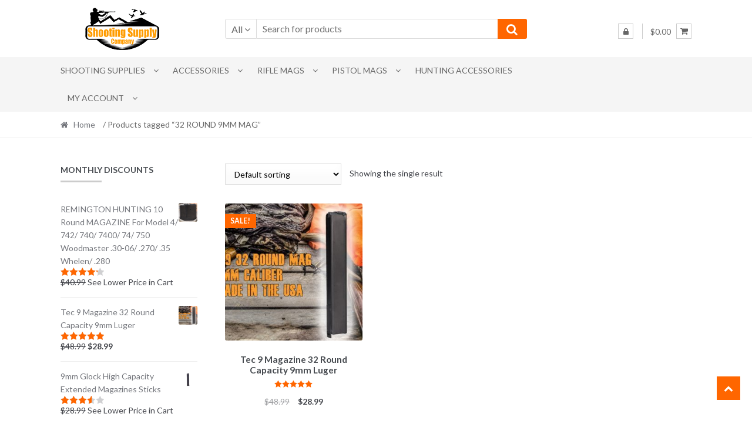

--- FILE ---
content_type: text/html; charset=UTF-8
request_url: https://shootingsupplyco.com/product-tag/32-round-9mm-mag
body_size: 19163
content:
<!DOCTYPE html>
<html lang="en-US">
<head>
<meta charset="UTF-8">
<meta name="viewport" content="width=device-width, initial-scale=1">
<link rel="profile" href="https://gmpg.org/xfn/11">

				<script>document.documentElement.className = document.documentElement.className + ' yes-js js_active js'</script>
			<meta name='robots' content='index, follow, max-image-preview:large, max-snippet:-1, max-video-preview:-1' />
	<style>img:is([sizes="auto" i], [sizes^="auto," i]) { contain-intrinsic-size: 3000px 1500px }</style>
	<!-- Jetpack Site Verification Tags -->
<meta name="google-site-verification" content="ecLhuzEe3tP7gvadp3G-zIWgo1zuJkm0Esf0X2QTf7w" />
<script>window._wca = window._wca || [];</script>

	<!-- This site is optimized with the Yoast SEO plugin v26.3 - https://yoast.com/wordpress/plugins/seo/ -->
	<title>32 ROUND 9MM MAG -</title>
	<link rel="canonical" href="https://shootingsupplyco.com/product-tag/32-round-9mm-mag" />
	<script type="application/ld+json" class="yoast-schema-graph">{"@context":"https://schema.org","@graph":[{"@type":"CollectionPage","@id":"https://shootingsupplyco.com/product-tag/32-round-9mm-mag","url":"https://shootingsupplyco.com/product-tag/32-round-9mm-mag","name":"32 ROUND 9MM MAG -","isPartOf":{"@id":"https://shootingsupplyco.com/#website"},"primaryImageOfPage":{"@id":"https://shootingsupplyco.com/product-tag/32-round-9mm-mag#primaryimage"},"image":{"@id":"https://shootingsupplyco.com/product-tag/32-round-9mm-mag#primaryimage"},"thumbnailUrl":"https://shootingsupplyco.com/wp-content/uploads/2018/06/TEC-9-MAGAZINE-32ROUNDS.jpg","breadcrumb":{"@id":"https://shootingsupplyco.com/product-tag/32-round-9mm-mag#breadcrumb"},"inLanguage":"en-US"},{"@type":"ImageObject","inLanguage":"en-US","@id":"https://shootingsupplyco.com/product-tag/32-round-9mm-mag#primaryimage","url":"https://shootingsupplyco.com/wp-content/uploads/2018/06/TEC-9-MAGAZINE-32ROUNDS.jpg","contentUrl":"https://shootingsupplyco.com/wp-content/uploads/2018/06/TEC-9-MAGAZINE-32ROUNDS.jpg","width":1300,"height":894,"caption":"Tec 9 32 round magazine"},{"@type":"BreadcrumbList","@id":"https://shootingsupplyco.com/product-tag/32-round-9mm-mag#breadcrumb","itemListElement":[{"@type":"ListItem","position":1,"name":"Home","item":"https://shootingsupplyco.com/"},{"@type":"ListItem","position":2,"name":"32 ROUND 9MM MAG"}]},{"@type":"WebSite","@id":"https://shootingsupplyco.com/#website","url":"https://shootingsupplyco.com/","name":"","description":"For Outdoorsmen, By Outdoorsmen!","publisher":{"@id":"https://shootingsupplyco.com/#organization"},"potentialAction":[{"@type":"SearchAction","target":{"@type":"EntryPoint","urlTemplate":"https://shootingsupplyco.com/?s={search_term_string}"},"query-input":{"@type":"PropertyValueSpecification","valueRequired":true,"valueName":"search_term_string"}}],"inLanguage":"en-US"},{"@type":"Organization","@id":"https://shootingsupplyco.com/#organization","name":"Shooting Supply Company","url":"https://shootingsupplyco.com/","logo":{"@type":"ImageObject","inLanguage":"en-US","@id":"https://shootingsupplyco.com/#/schema/logo/image/","url":"https://shootingsupplyco.com/wp-content/uploads/2020/07/favicon.png","contentUrl":"https://shootingsupplyco.com/wp-content/uploads/2020/07/favicon.png","width":512,"height":512,"caption":"Shooting Supply Company"},"image":{"@id":"https://shootingsupplyco.com/#/schema/logo/image/"}}]}</script>
	<!-- / Yoast SEO plugin. -->


<link rel='dns-prefetch' href='//www.googletagmanager.com' />
<link rel='dns-prefetch' href='//stats.wp.com' />
<link rel='dns-prefetch' href='//fonts.googleapis.com' />
<link rel='dns-prefetch' href='//v0.wordpress.com' />
<link rel="alternate" type="application/rss+xml" title=" &raquo; Feed" href="https://shootingsupplyco.com/feed" />
<link rel="alternate" type="application/rss+xml" title=" &raquo; Comments Feed" href="https://shootingsupplyco.com/comments/feed" />
<link rel="alternate" type="application/rss+xml" title=" &raquo; 32 ROUND 9MM MAG Tag Feed" href="https://shootingsupplyco.com/product-tag/32-round-9mm-mag/feed" />
<script type="text/javascript">
/* <![CDATA[ */
window._wpemojiSettings = {"baseUrl":"https:\/\/s.w.org\/images\/core\/emoji\/15.0.3\/72x72\/","ext":".png","svgUrl":"https:\/\/s.w.org\/images\/core\/emoji\/15.0.3\/svg\/","svgExt":".svg","source":{"concatemoji":"https:\/\/shootingsupplyco.com\/wp-includes\/js\/wp-emoji-release.min.js?ver=6.7.4"}};
/*! This file is auto-generated */
!function(i,n){var o,s,e;function c(e){try{var t={supportTests:e,timestamp:(new Date).valueOf()};sessionStorage.setItem(o,JSON.stringify(t))}catch(e){}}function p(e,t,n){e.clearRect(0,0,e.canvas.width,e.canvas.height),e.fillText(t,0,0);var t=new Uint32Array(e.getImageData(0,0,e.canvas.width,e.canvas.height).data),r=(e.clearRect(0,0,e.canvas.width,e.canvas.height),e.fillText(n,0,0),new Uint32Array(e.getImageData(0,0,e.canvas.width,e.canvas.height).data));return t.every(function(e,t){return e===r[t]})}function u(e,t,n){switch(t){case"flag":return n(e,"\ud83c\udff3\ufe0f\u200d\u26a7\ufe0f","\ud83c\udff3\ufe0f\u200b\u26a7\ufe0f")?!1:!n(e,"\ud83c\uddfa\ud83c\uddf3","\ud83c\uddfa\u200b\ud83c\uddf3")&&!n(e,"\ud83c\udff4\udb40\udc67\udb40\udc62\udb40\udc65\udb40\udc6e\udb40\udc67\udb40\udc7f","\ud83c\udff4\u200b\udb40\udc67\u200b\udb40\udc62\u200b\udb40\udc65\u200b\udb40\udc6e\u200b\udb40\udc67\u200b\udb40\udc7f");case"emoji":return!n(e,"\ud83d\udc26\u200d\u2b1b","\ud83d\udc26\u200b\u2b1b")}return!1}function f(e,t,n){var r="undefined"!=typeof WorkerGlobalScope&&self instanceof WorkerGlobalScope?new OffscreenCanvas(300,150):i.createElement("canvas"),a=r.getContext("2d",{willReadFrequently:!0}),o=(a.textBaseline="top",a.font="600 32px Arial",{});return e.forEach(function(e){o[e]=t(a,e,n)}),o}function t(e){var t=i.createElement("script");t.src=e,t.defer=!0,i.head.appendChild(t)}"undefined"!=typeof Promise&&(o="wpEmojiSettingsSupports",s=["flag","emoji"],n.supports={everything:!0,everythingExceptFlag:!0},e=new Promise(function(e){i.addEventListener("DOMContentLoaded",e,{once:!0})}),new Promise(function(t){var n=function(){try{var e=JSON.parse(sessionStorage.getItem(o));if("object"==typeof e&&"number"==typeof e.timestamp&&(new Date).valueOf()<e.timestamp+604800&&"object"==typeof e.supportTests)return e.supportTests}catch(e){}return null}();if(!n){if("undefined"!=typeof Worker&&"undefined"!=typeof OffscreenCanvas&&"undefined"!=typeof URL&&URL.createObjectURL&&"undefined"!=typeof Blob)try{var e="postMessage("+f.toString()+"("+[JSON.stringify(s),u.toString(),p.toString()].join(",")+"));",r=new Blob([e],{type:"text/javascript"}),a=new Worker(URL.createObjectURL(r),{name:"wpTestEmojiSupports"});return void(a.onmessage=function(e){c(n=e.data),a.terminate(),t(n)})}catch(e){}c(n=f(s,u,p))}t(n)}).then(function(e){for(var t in e)n.supports[t]=e[t],n.supports.everything=n.supports.everything&&n.supports[t],"flag"!==t&&(n.supports.everythingExceptFlag=n.supports.everythingExceptFlag&&n.supports[t]);n.supports.everythingExceptFlag=n.supports.everythingExceptFlag&&!n.supports.flag,n.DOMReady=!1,n.readyCallback=function(){n.DOMReady=!0}}).then(function(){return e}).then(function(){var e;n.supports.everything||(n.readyCallback(),(e=n.source||{}).concatemoji?t(e.concatemoji):e.wpemoji&&e.twemoji&&(t(e.twemoji),t(e.wpemoji)))}))}((window,document),window._wpemojiSettings);
/* ]]> */
</script>
<style id='wp-emoji-styles-inline-css' type='text/css'>

	img.wp-smiley, img.emoji {
		display: inline !important;
		border: none !important;
		box-shadow: none !important;
		height: 1em !important;
		width: 1em !important;
		margin: 0 0.07em !important;
		vertical-align: -0.1em !important;
		background: none !important;
		padding: 0 !important;
	}
</style>
<link rel='stylesheet' id='wp-block-library-css' href='https://shootingsupplyco.com/wp-includes/css/dist/block-library/style.min.css?ver=6.7.4' type='text/css' media='all' />
<link rel='stylesheet' id='mediaelement-css' href='https://shootingsupplyco.com/wp-includes/js/mediaelement/mediaelementplayer-legacy.min.css?ver=4.2.17' type='text/css' media='all' />
<link rel='stylesheet' id='wp-mediaelement-css' href='https://shootingsupplyco.com/wp-includes/js/mediaelement/wp-mediaelement.min.css?ver=6.7.4' type='text/css' media='all' />
<style id='jetpack-sharing-buttons-style-inline-css' type='text/css'>
.jetpack-sharing-buttons__services-list{display:flex;flex-direction:row;flex-wrap:wrap;gap:0;list-style-type:none;margin:5px;padding:0}.jetpack-sharing-buttons__services-list.has-small-icon-size{font-size:12px}.jetpack-sharing-buttons__services-list.has-normal-icon-size{font-size:16px}.jetpack-sharing-buttons__services-list.has-large-icon-size{font-size:24px}.jetpack-sharing-buttons__services-list.has-huge-icon-size{font-size:36px}@media print{.jetpack-sharing-buttons__services-list{display:none!important}}.editor-styles-wrapper .wp-block-jetpack-sharing-buttons{gap:0;padding-inline-start:0}ul.jetpack-sharing-buttons__services-list.has-background{padding:1.25em 2.375em}
</style>
<link rel='stylesheet' id='jquery-selectBox-css' href='https://shootingsupplyco.com/wp-content/plugins/yith-woocommerce-wishlist/assets/css/jquery.selectBox.css?ver=1.2.0' type='text/css' media='all' />
<link rel='stylesheet' id='woocommerce_prettyPhoto_css-css' href='//shootingsupplyco.com/wp-content/plugins/woocommerce/assets/css/prettyPhoto.css?ver=3.1.6' type='text/css' media='all' />
<link rel='stylesheet' id='yith-wcwl-main-css' href='https://shootingsupplyco.com/wp-content/plugins/yith-woocommerce-wishlist/assets/css/style.css?ver=4.10.1' type='text/css' media='all' />
<style id='yith-wcwl-main-inline-css' type='text/css'>
 :root { --rounded-corners-radius: 16px; --add-to-cart-rounded-corners-radius: 16px; --color-headers-background: #F4F4F4; --feedback-duration: 3s } 
 :root { --rounded-corners-radius: 16px; --add-to-cart-rounded-corners-radius: 16px; --color-headers-background: #F4F4F4; --feedback-duration: 3s } 
</style>
<style id='classic-theme-styles-inline-css' type='text/css'>
/*! This file is auto-generated */
.wp-block-button__link{color:#fff;background-color:#32373c;border-radius:9999px;box-shadow:none;text-decoration:none;padding:calc(.667em + 2px) calc(1.333em + 2px);font-size:1.125em}.wp-block-file__button{background:#32373c;color:#fff;text-decoration:none}
</style>
<style id='global-styles-inline-css' type='text/css'>
:root{--wp--preset--aspect-ratio--square: 1;--wp--preset--aspect-ratio--4-3: 4/3;--wp--preset--aspect-ratio--3-4: 3/4;--wp--preset--aspect-ratio--3-2: 3/2;--wp--preset--aspect-ratio--2-3: 2/3;--wp--preset--aspect-ratio--16-9: 16/9;--wp--preset--aspect-ratio--9-16: 9/16;--wp--preset--color--black: #000000;--wp--preset--color--cyan-bluish-gray: #abb8c3;--wp--preset--color--white: #ffffff;--wp--preset--color--pale-pink: #f78da7;--wp--preset--color--vivid-red: #cf2e2e;--wp--preset--color--luminous-vivid-orange: #ff6900;--wp--preset--color--luminous-vivid-amber: #fcb900;--wp--preset--color--light-green-cyan: #7bdcb5;--wp--preset--color--vivid-green-cyan: #00d084;--wp--preset--color--pale-cyan-blue: #8ed1fc;--wp--preset--color--vivid-cyan-blue: #0693e3;--wp--preset--color--vivid-purple: #9b51e0;--wp--preset--gradient--vivid-cyan-blue-to-vivid-purple: linear-gradient(135deg,rgba(6,147,227,1) 0%,rgb(155,81,224) 100%);--wp--preset--gradient--light-green-cyan-to-vivid-green-cyan: linear-gradient(135deg,rgb(122,220,180) 0%,rgb(0,208,130) 100%);--wp--preset--gradient--luminous-vivid-amber-to-luminous-vivid-orange: linear-gradient(135deg,rgba(252,185,0,1) 0%,rgba(255,105,0,1) 100%);--wp--preset--gradient--luminous-vivid-orange-to-vivid-red: linear-gradient(135deg,rgba(255,105,0,1) 0%,rgb(207,46,46) 100%);--wp--preset--gradient--very-light-gray-to-cyan-bluish-gray: linear-gradient(135deg,rgb(238,238,238) 0%,rgb(169,184,195) 100%);--wp--preset--gradient--cool-to-warm-spectrum: linear-gradient(135deg,rgb(74,234,220) 0%,rgb(151,120,209) 20%,rgb(207,42,186) 40%,rgb(238,44,130) 60%,rgb(251,105,98) 80%,rgb(254,248,76) 100%);--wp--preset--gradient--blush-light-purple: linear-gradient(135deg,rgb(255,206,236) 0%,rgb(152,150,240) 100%);--wp--preset--gradient--blush-bordeaux: linear-gradient(135deg,rgb(254,205,165) 0%,rgb(254,45,45) 50%,rgb(107,0,62) 100%);--wp--preset--gradient--luminous-dusk: linear-gradient(135deg,rgb(255,203,112) 0%,rgb(199,81,192) 50%,rgb(65,88,208) 100%);--wp--preset--gradient--pale-ocean: linear-gradient(135deg,rgb(255,245,203) 0%,rgb(182,227,212) 50%,rgb(51,167,181) 100%);--wp--preset--gradient--electric-grass: linear-gradient(135deg,rgb(202,248,128) 0%,rgb(113,206,126) 100%);--wp--preset--gradient--midnight: linear-gradient(135deg,rgb(2,3,129) 0%,rgb(40,116,252) 100%);--wp--preset--font-size--small: 13px;--wp--preset--font-size--medium: 20px;--wp--preset--font-size--large: 36px;--wp--preset--font-size--x-large: 42px;--wp--preset--spacing--20: 0.44rem;--wp--preset--spacing--30: 0.67rem;--wp--preset--spacing--40: 1rem;--wp--preset--spacing--50: 1.5rem;--wp--preset--spacing--60: 2.25rem;--wp--preset--spacing--70: 3.38rem;--wp--preset--spacing--80: 5.06rem;--wp--preset--shadow--natural: 6px 6px 9px rgba(0, 0, 0, 0.2);--wp--preset--shadow--deep: 12px 12px 50px rgba(0, 0, 0, 0.4);--wp--preset--shadow--sharp: 6px 6px 0px rgba(0, 0, 0, 0.2);--wp--preset--shadow--outlined: 6px 6px 0px -3px rgba(255, 255, 255, 1), 6px 6px rgba(0, 0, 0, 1);--wp--preset--shadow--crisp: 6px 6px 0px rgba(0, 0, 0, 1);}:where(.is-layout-flex){gap: 0.5em;}:where(.is-layout-grid){gap: 0.5em;}body .is-layout-flex{display: flex;}.is-layout-flex{flex-wrap: wrap;align-items: center;}.is-layout-flex > :is(*, div){margin: 0;}body .is-layout-grid{display: grid;}.is-layout-grid > :is(*, div){margin: 0;}:where(.wp-block-columns.is-layout-flex){gap: 2em;}:where(.wp-block-columns.is-layout-grid){gap: 2em;}:where(.wp-block-post-template.is-layout-flex){gap: 1.25em;}:where(.wp-block-post-template.is-layout-grid){gap: 1.25em;}.has-black-color{color: var(--wp--preset--color--black) !important;}.has-cyan-bluish-gray-color{color: var(--wp--preset--color--cyan-bluish-gray) !important;}.has-white-color{color: var(--wp--preset--color--white) !important;}.has-pale-pink-color{color: var(--wp--preset--color--pale-pink) !important;}.has-vivid-red-color{color: var(--wp--preset--color--vivid-red) !important;}.has-luminous-vivid-orange-color{color: var(--wp--preset--color--luminous-vivid-orange) !important;}.has-luminous-vivid-amber-color{color: var(--wp--preset--color--luminous-vivid-amber) !important;}.has-light-green-cyan-color{color: var(--wp--preset--color--light-green-cyan) !important;}.has-vivid-green-cyan-color{color: var(--wp--preset--color--vivid-green-cyan) !important;}.has-pale-cyan-blue-color{color: var(--wp--preset--color--pale-cyan-blue) !important;}.has-vivid-cyan-blue-color{color: var(--wp--preset--color--vivid-cyan-blue) !important;}.has-vivid-purple-color{color: var(--wp--preset--color--vivid-purple) !important;}.has-black-background-color{background-color: var(--wp--preset--color--black) !important;}.has-cyan-bluish-gray-background-color{background-color: var(--wp--preset--color--cyan-bluish-gray) !important;}.has-white-background-color{background-color: var(--wp--preset--color--white) !important;}.has-pale-pink-background-color{background-color: var(--wp--preset--color--pale-pink) !important;}.has-vivid-red-background-color{background-color: var(--wp--preset--color--vivid-red) !important;}.has-luminous-vivid-orange-background-color{background-color: var(--wp--preset--color--luminous-vivid-orange) !important;}.has-luminous-vivid-amber-background-color{background-color: var(--wp--preset--color--luminous-vivid-amber) !important;}.has-light-green-cyan-background-color{background-color: var(--wp--preset--color--light-green-cyan) !important;}.has-vivid-green-cyan-background-color{background-color: var(--wp--preset--color--vivid-green-cyan) !important;}.has-pale-cyan-blue-background-color{background-color: var(--wp--preset--color--pale-cyan-blue) !important;}.has-vivid-cyan-blue-background-color{background-color: var(--wp--preset--color--vivid-cyan-blue) !important;}.has-vivid-purple-background-color{background-color: var(--wp--preset--color--vivid-purple) !important;}.has-black-border-color{border-color: var(--wp--preset--color--black) !important;}.has-cyan-bluish-gray-border-color{border-color: var(--wp--preset--color--cyan-bluish-gray) !important;}.has-white-border-color{border-color: var(--wp--preset--color--white) !important;}.has-pale-pink-border-color{border-color: var(--wp--preset--color--pale-pink) !important;}.has-vivid-red-border-color{border-color: var(--wp--preset--color--vivid-red) !important;}.has-luminous-vivid-orange-border-color{border-color: var(--wp--preset--color--luminous-vivid-orange) !important;}.has-luminous-vivid-amber-border-color{border-color: var(--wp--preset--color--luminous-vivid-amber) !important;}.has-light-green-cyan-border-color{border-color: var(--wp--preset--color--light-green-cyan) !important;}.has-vivid-green-cyan-border-color{border-color: var(--wp--preset--color--vivid-green-cyan) !important;}.has-pale-cyan-blue-border-color{border-color: var(--wp--preset--color--pale-cyan-blue) !important;}.has-vivid-cyan-blue-border-color{border-color: var(--wp--preset--color--vivid-cyan-blue) !important;}.has-vivid-purple-border-color{border-color: var(--wp--preset--color--vivid-purple) !important;}.has-vivid-cyan-blue-to-vivid-purple-gradient-background{background: var(--wp--preset--gradient--vivid-cyan-blue-to-vivid-purple) !important;}.has-light-green-cyan-to-vivid-green-cyan-gradient-background{background: var(--wp--preset--gradient--light-green-cyan-to-vivid-green-cyan) !important;}.has-luminous-vivid-amber-to-luminous-vivid-orange-gradient-background{background: var(--wp--preset--gradient--luminous-vivid-amber-to-luminous-vivid-orange) !important;}.has-luminous-vivid-orange-to-vivid-red-gradient-background{background: var(--wp--preset--gradient--luminous-vivid-orange-to-vivid-red) !important;}.has-very-light-gray-to-cyan-bluish-gray-gradient-background{background: var(--wp--preset--gradient--very-light-gray-to-cyan-bluish-gray) !important;}.has-cool-to-warm-spectrum-gradient-background{background: var(--wp--preset--gradient--cool-to-warm-spectrum) !important;}.has-blush-light-purple-gradient-background{background: var(--wp--preset--gradient--blush-light-purple) !important;}.has-blush-bordeaux-gradient-background{background: var(--wp--preset--gradient--blush-bordeaux) !important;}.has-luminous-dusk-gradient-background{background: var(--wp--preset--gradient--luminous-dusk) !important;}.has-pale-ocean-gradient-background{background: var(--wp--preset--gradient--pale-ocean) !important;}.has-electric-grass-gradient-background{background: var(--wp--preset--gradient--electric-grass) !important;}.has-midnight-gradient-background{background: var(--wp--preset--gradient--midnight) !important;}.has-small-font-size{font-size: var(--wp--preset--font-size--small) !important;}.has-medium-font-size{font-size: var(--wp--preset--font-size--medium) !important;}.has-large-font-size{font-size: var(--wp--preset--font-size--large) !important;}.has-x-large-font-size{font-size: var(--wp--preset--font-size--x-large) !important;}
:where(.wp-block-post-template.is-layout-flex){gap: 1.25em;}:where(.wp-block-post-template.is-layout-grid){gap: 1.25em;}
:where(.wp-block-columns.is-layout-flex){gap: 2em;}:where(.wp-block-columns.is-layout-grid){gap: 2em;}
:root :where(.wp-block-pullquote){font-size: 1.5em;line-height: 1.6;}
</style>
<style id='woocommerce-inline-inline-css' type='text/css'>
.woocommerce form .form-row .required { visibility: visible; }
</style>
<link rel='stylesheet' id='metorik-css-css' href='https://shootingsupplyco.com/wp-content/plugins/metorik-helper/assets/css/metorik.css?ver=2.0.10' type='text/css' media='all' />
<link rel='stylesheet' id='brands-styles-css' href='https://shootingsupplyco.com/wp-content/plugins/woocommerce/assets/css/brands.css?ver=10.3.5' type='text/css' media='all' />
<link rel='stylesheet' id='wc-avatax-frontend-css' href='https://shootingsupplyco.com/wp-content/plugins/woocommerce-avatax/assets/css/frontend/wc-avatax-frontend.min.css?ver=2.7.1' type='text/css' media='all' />
<link rel='stylesheet' id='shopper-style-css' href='https://shootingsupplyco.com/wp-content/themes/shopper/style.css?ver=1.3.8' type='text/css' media='all' />
<style id='shopper-style-inline-css' type='text/css'>

			.main-navigation ul li a,
			.site-title a,
			.site-branding h1 a,
			.site-footer .shopper-handheld-footer-bar a:not(.button) {
				color: #666666;
			}

			.main-navigation ul li a:hover,
			.main-navigation ul li:hover > a,
			.site-title a:hover,
			a.cart-contents:hover,
			.header-myacc-link a:hover,
			.site-header-cart .widget_shopping_cart a:hover,
			.site-header-cart:hover > li > a,
			.site-header ul.menu li.current-menu-item > a,
			.site-header ul.menu li.current-menu-parent > a {
				color: #ff6600;
			}

			table th {
				background-color: #f8f8f8;
			}

			table tbody td {
				background-color: #fdfdfd;
			}

			table tbody tr:nth-child(2n) td {
				background-color: #fbfbfb;
			}

			.site-header,
			.main-navigation ul.menu > li.menu-item-has-children:after,
			.shopper-handheld-footer-bar,
			.shopper-handheld-footer-bar ul li > a,
			.shopper-handheld-footer-bar ul li.search .site-search {
				background-color: #ffffff;
			}

			p.site-description,
			.site-header,
			.shopper-handheld-footer-bar {
				color: #9aa0a7;
			}

			.shopper-handheld-footer-bar ul li.cart .count {
				background-color: #666666;
			}

			.shopper-handheld-footer-bar ul li.cart .count {
				color: #ffffff;
			}

			.shopper-handheld-footer-bar ul li.cart .count {
				border-color: #ffffff;
			}

			h1, h2, h3, h4, h5, h6 {
				color: #484c51;
			}
			.widget .widget-title, .widget .widgettitle, .shopper-latest-from-blog .recent-post-title, .entry-title a {
				color: #484c51;
			}

			.widget h1 {
				border-bottom-color: #484c51;
			}

			body,
			.page-numbers li .page-numbers:not(.current),
			.page-numbers li .page-numbers:not(.current) {
				color: #43454b;
			}

			.widget-area .widget a,
			.hentry .entry-header .posted-on a,
			.hentry .entry-header .byline a {
				color: #75777d;
			}
			.site-main nav.navigation .nav-previous a, .widget_nav_menu ul.menu li.current-menu-item > a, .widget ul li.current-cat-ancestor > a, .widget_nav_menu ul.menu li.current-menu-ancestor > a, .site-main nav.navigation .nav-next a, .widget ul li.current-cat > a, .widget ul li.current-cat-parent > a, a  {
				color: #ff6600;
			}
			button, input[type="button"], input[type="reset"], input[type="submit"], .button, .widget a.button, .site-header-cart .widget_shopping_cart a.button, .back-to-top, .page-numbers li .page-numbers:hover,
				.shopper-hero-box .hero-box-wrap.owl-carousel .owl-controls .owl-next,
				.shopper-hero-box .hero-box-wrap.owl-carousel .owl-controls .owl-prev
			 {
				background-color: #ff6600;
				border-color: #ff6600;
				color: #ffffff;
			}



			.button.alt:hover, button.alt:hover, widget a.button.checkout:hover, button:hover, input[type="button"]:hover, input[type="reset"]:hover, input[type="submit"]:hover, .button:hover, .widget a.button:hover, .site-header-cart .widget_shopping_cart a.button:hover, .back-to-top:hover, input[type="submit"]:disabled:hover {
				background-color: #e64d00;
				border-color: #e64d00;
				color: #ffffff;
			}

			button.alt, input[type="button"].alt, input[type="reset"].alt, input[type="submit"].alt, .button.alt, .added_to_cart.alt, .widget-area .widget a.button.alt, .added_to_cart, .pagination .page-numbers li .page-numbers.current, .woocommerce-pagination .page-numbers li .page-numbers.current, .widget a.button.checkout {
				background-color: #ff6600;
				border-color: #ff6600;
				color: #ffffff;
			}

			 input[type="button"].alt:hover, input[type="reset"].alt:hover, input[type="submit"].alt:hover,  .added_to_cart.alt:hover, .widget-area .widget a.button.alt:hover {
				background-color: #13141a;
				border-color: #13141a;
				color: #ffffff;
			}

			.site-footer {
				background-color: #333333;
				color: #cccccc;
			}

			.footer-widgets {
				background-color: #666666;
			}

			.footer-widgets .widget-title {
				color: #ffffff;
			}

			.site-footer h1, .site-footer h2, .site-footer h3, .site-footer h4, .site-footer h5, .site-footer h6 {
				color: #ffffff;
			}


			.site-info,
			.footer-widgets .product_list_widget a:hover,
			.site-footer a:not(.button) {
				color: #cccccc;
			}

			#order_review,
			#payment .payment_methods > li .payment_box {
				background-color: ffffff;
			}

			#payment .payment_methods > li {
				background-color: #fafafa;
			}

			#payment .payment_methods > li:hover {
				background-color: #f5f5f5;
			}

			.hentry .entry-content .more-link {
				border-color: #ff6600;
				color: #ff6600;
			}
			.hentry .entry-content .more-link:hover {
				background-color: #ff6600;
			}

			@media screen and ( min-width: 768px ) {
				/*
				.secondary-navigation ul.menu a:hover {
					color: #b3b9c0;
				}

				.secondary-navigation ul.menu a {
					color: #9aa0a7;
				}*/

				.site-header-cart .widget_shopping_cart,
				.main-navigation ul.menu ul.sub-menu,
				.main-navigation ul.nav-menu ul.children {
					background-color: #f7f7f7;
				}

			}
</style>
<link rel='stylesheet' id='shopper-fonts-css' href='https://fonts.googleapis.com/css?family=Lato:400,400i,700,700i,900&#038;subset=latin%2Clatin-ext' type='text/css' media='all' />
<link rel='stylesheet' id='shopper-woocommerce-style-css' href='https://shootingsupplyco.com/wp-content/themes/shopper/assets/sass/woocommerce/woocommerce.css?ver=6.7.4' type='text/css' media='all' />
<style id='shopper-woocommerce-style-inline-css' type='text/css'>

			a.cart-contents,
			.header-myacc-link a,
			.site-header-cart .widget_shopping_cart a {
				color: #666666;
			}



			table.cart td.product-remove,
			table.cart td.actions {
				border-top-color: ffffff;
			}

			.woocommerce-tabs ul.tabs li.active a,
			ul.products li.product .price,
			.widget_search form:before,
			.widget_product_search form:before {
				color: #43454b;
			}

			.woocommerce-breadcrumb a,
			a.woocommerce-review-link,
			.product_meta a {
				color: #75777d;
			}

			.star-rating span:before,
			.quantity .plus, .quantity .minus,
			p.stars a:hover:after,
			p.stars a:after,
			.star-rating span:before,
			#payment .payment_methods li input[type=radio]:first-child:checked+label:before {
				color: #ff6600;
			}

			.widget_price_filter .ui-slider .ui-slider-range,
			.widget_price_filter .ui-slider .ui-slider-handle {
				background-color: #ff6600;
			}

			.woocommerce-breadcrumb,
			#reviews .commentlist li .comment_container {
				background-color: #f8f8f8;
			}

			.order_details {
				background-color: #f8f8f8;
			}

			.order_details > li {
				border-bottom: 1px dotted #e3e3e3;
			}

			.order_details:before,
			.order_details:after {
				background: -webkit-linear-gradient(transparent 0,transparent 0),-webkit-linear-gradient(135deg,#f8f8f8 33.33%,transparent 33.33%),-webkit-linear-gradient(45deg,#f8f8f8 33.33%,transparent 33.33%)
			}

			p.stars a:before,
			p.stars a:hover~a:before,
			p.stars.selected a.active~a:before {
				color: #43454b;
			}

			p.stars.selected a.active:before,
			p.stars:hover a:before,
			p.stars.selected a:not(.active):before,
			p.stars.selected a.active:before {
				color: #ff6600;
			}

			.single-product div.product .woocommerce-product-gallery .woocommerce-product-gallery__trigger {
				background-color: #ff6600;
				color: #ffffff;
			}

			.single-product div.product .woocommerce-product-gallery .woocommerce-product-gallery__trigger:hover {
				background-color: #e64d00;
				border-color: #e64d00;
				color: #ffffff;
			}


			.site-main ul.products li.product:hover .woocommerce-loop-category__title,
			.site-header-cart .cart-contents .count,
			.added_to_cart, .onsale {
				background-color: #ff6600;
				color: #ffffff;
			}
			.added_to_cart:hover {
					background-color: #e64d00;
			}
			.widget_price_filter .ui-slider .ui-slider-range, .widget_price_filter .ui-slider .ui-slider-handle,
			.widget .tagcloud a:hover, .widget_price_filter .ui-slider .ui-slider-range, .widget_price_filter .ui-slider .ui-slider-handle, .hentry.type-post .entry-header:after {
				background-color: #ff6600;
			}
			.widget .tagcloud a:hover {
				border-color:  #ff6600;
			}

			.widget_product_categories > ul li.current-cat-parent > a, .widget_product_categories > ul li.current-cat > a {
				color: #ff6600;
			}

			@media screen and ( min-width: 768px ) {
				.site-header-cart .widget_shopping_cart,
				.site-header .product_list_widget li .quantity {
					color: #9aa0a7;
				}
			}
</style>
<script type="text/javascript" id="woocommerce-google-analytics-integration-gtag-js-after">
/* <![CDATA[ */
/* Google Analytics for WooCommerce (gtag.js) */
					window.dataLayer = window.dataLayer || [];
					function gtag(){dataLayer.push(arguments);}
					// Set up default consent state.
					for ( const mode of [{"analytics_storage":"denied","ad_storage":"denied","ad_user_data":"denied","ad_personalization":"denied","region":["AT","BE","BG","HR","CY","CZ","DK","EE","FI","FR","DE","GR","HU","IS","IE","IT","LV","LI","LT","LU","MT","NL","NO","PL","PT","RO","SK","SI","ES","SE","GB","CH"]}] || [] ) {
						gtag( "consent", "default", { "wait_for_update": 500, ...mode } );
					}
					gtag("js", new Date());
					gtag("set", "developer_id.dOGY3NW", true);
					gtag("config", "G-8WP5MGJZPP", {"track_404":true,"allow_google_signals":false,"logged_in":false,"linker":{"domains":[],"allow_incoming":false},"custom_map":{"dimension1":"logged_in"}});
/* ]]> */
</script>
<script type="text/javascript" src="https://shootingsupplyco.com/wp-includes/js/jquery/jquery.min.js?ver=3.7.1" id="jquery-core-js"></script>
<script type="text/javascript" src="https://shootingsupplyco.com/wp-includes/js/jquery/jquery-migrate.min.js?ver=3.4.1" id="jquery-migrate-js"></script>
<script type="text/javascript" src="https://shootingsupplyco.com/wp-content/plugins/woocommerce/assets/js/jquery-blockui/jquery.blockUI.min.js?ver=2.7.0-wc.10.3.5" id="wc-jquery-blockui-js" defer="defer" data-wp-strategy="defer"></script>
<script type="text/javascript" id="wc-add-to-cart-js-extra">
/* <![CDATA[ */
var wc_add_to_cart_params = {"ajax_url":"\/wp-admin\/admin-ajax.php","wc_ajax_url":"\/?wc-ajax=%%endpoint%%","i18n_view_cart":"View cart","cart_url":"https:\/\/shootingsupplyco.com\/cart","is_cart":"","cart_redirect_after_add":"yes"};
/* ]]> */
</script>
<script type="text/javascript" src="https://shootingsupplyco.com/wp-content/plugins/woocommerce/assets/js/frontend/add-to-cart.min.js?ver=10.3.5" id="wc-add-to-cart-js" defer="defer" data-wp-strategy="defer"></script>
<script type="text/javascript" src="https://shootingsupplyco.com/wp-content/plugins/woocommerce/assets/js/js-cookie/js.cookie.min.js?ver=2.1.4-wc.10.3.5" id="wc-js-cookie-js" defer="defer" data-wp-strategy="defer"></script>
<script type="text/javascript" id="woocommerce-js-extra">
/* <![CDATA[ */
var woocommerce_params = {"ajax_url":"\/wp-admin\/admin-ajax.php","wc_ajax_url":"\/?wc-ajax=%%endpoint%%","i18n_password_show":"Show password","i18n_password_hide":"Hide password"};
/* ]]> */
</script>
<script type="text/javascript" src="https://shootingsupplyco.com/wp-content/plugins/woocommerce/assets/js/frontend/woocommerce.min.js?ver=10.3.5" id="woocommerce-js" defer="defer" data-wp-strategy="defer"></script>
<script type="text/javascript" src="https://stats.wp.com/s-202546.js" id="woocommerce-analytics-js" defer="defer" data-wp-strategy="defer"></script>

<!-- Google tag (gtag.js) snippet added by Site Kit -->
<!-- Google Analytics snippet added by Site Kit -->
<script type="text/javascript" src="https://www.googletagmanager.com/gtag/js?id=GT-T9BL6NH" id="google_gtagjs-js" async></script>
<script type="text/javascript" id="google_gtagjs-js-after">
/* <![CDATA[ */
window.dataLayer = window.dataLayer || [];function gtag(){dataLayer.push(arguments);}
gtag("set","linker",{"domains":["shootingsupplyco.com"]});
gtag("js", new Date());
gtag("set", "developer_id.dZTNiMT", true);
gtag("config", "GT-T9BL6NH");
/* ]]> */
</script>
<link rel="https://api.w.org/" href="https://shootingsupplyco.com/wp-json/" /><link rel="alternate" title="JSON" type="application/json" href="https://shootingsupplyco.com/wp-json/wp/v2/product_tag/40" /><link rel="EditURI" type="application/rsd+xml" title="RSD" href="https://shootingsupplyco.com/xmlrpc.php?rsd" />
<meta name="generator" content="WordPress 6.7.4" />
<meta name="generator" content="WooCommerce 10.3.5" />
<meta name="generator" content="Site Kit by Google 1.165.0" />	<style>img#wpstats{display:none}</style>
			<noscript><style>.woocommerce-product-gallery{ opacity: 1 !important; }</style></noscript>
	
<!-- Jetpack Open Graph Tags -->
<meta property="og:type" content="website" />
<meta property="og:title" content="32 ROUND 9MM MAG -" />
<meta property="og:url" content="https://shootingsupplyco.com/product-tag/32-round-9mm-mag" />
<meta property="og:image" content="https://shootingsupplyco.com/wp-content/uploads/2020/07/cropped-favicon.png" />
<meta property="og:image:width" content="512" />
<meta property="og:image:height" content="512" />
<meta property="og:image:alt" content="" />
<meta property="og:locale" content="en_US" />

<!-- End Jetpack Open Graph Tags -->
<link rel="icon" href="https://shootingsupplyco.com/wp-content/uploads/2020/07/cropped-favicon-32x32.png" sizes="32x32" />
<link rel="icon" href="https://shootingsupplyco.com/wp-content/uploads/2020/07/cropped-favicon-192x192.png" sizes="192x192" />
<link rel="apple-touch-icon" href="https://shootingsupplyco.com/wp-content/uploads/2020/07/cropped-favicon-180x180.png" />
<meta name="msapplication-TileImage" content="https://shootingsupplyco.com/wp-content/uploads/2020/07/cropped-favicon-270x270.png" />
		<style type="text/css" id="wp-custom-css">
			.site-info {
    display: none;
}		</style>
		</head>

<body class="archive tax-product_tag term-32-round-9mm-mag term-40 wp-custom-logo theme-shopper woocommerce woocommerce-page woocommerce-no-js woocommerce-active left-sidebar">
<div id="page" class="site">
	
	
	<header id="masthead" class="site-header" role="banner" style="background-image: none; ">
		<div class="col-full">
					<a class="skip-link screen-reader-text" href="#site-navigation">Skip to navigation</a>
		<a class="skip-link screen-reader-text" href="#content">Skip to content</a>
		<div class="shopper-secondary-navigation"><div class="topbox-left"></div><div class="topbox-right"></div></div><div class="header-middle clear">		<div class="site-branding">
			<a href="https://shootingsupplyco.com/" class="custom-logo-link" rel="home"><img width="210" height="73" src="https://shootingsupplyco.com/wp-content/uploads/2020/07/SSC-Logo-WordPress.png" class="custom-logo" alt="" decoding="async" /></a>		</div>
					<div class="custom-product-search">
				<form role="search" method="get" class="shopper-product-search" action="https://shootingsupplyco.com/">
					<div class="nav-left">
						<div class="nav-search-facade" data-value="search-alias=aps"><span class="nav-search-label">All</span> <i class="fa fa-angle-down"></i></div>			
						<select class="shopper-cat-list" id="product_cat_list" name="product_cat"><option value="">All</option><option value="gun-magazines-clips-2" >GUN MAGAZINES &amp; CLIPS</option><option value="magazine" >&nbsp&nbspMagazine</option><option value="hunting-accessories" >Hunting Accessories</option><option value="magazines" >Magazines</option><option value="general" >&nbsp&nbspGeneral</option><option value="pistol-magazines" >Pistol Magazines</option><option value="1911" >&nbsp&nbsp1911</option><option value="beretta" >&nbsp&nbspBeretta</option><option value="glock" >&nbsp&nbspGlock</option><option value="ruger" >&nbsp&nbspRuger</option><option value="taurus" >&nbsp&nbspTaurus</option><option value="rifle-magazines" >Rifle Magazines</option><option value="ak-47-akm" >&nbsp&nbspAK-47/ AKM</option><option value="ar-15-m16" >&nbsp&nbspAR-15/ M16</option><option value="cz-rifle-magazines" >&nbsp&nbspCZ</option><option value="m1-carbine" >&nbsp&nbspM1 Carbine</option><option value="mossberg" >&nbsp&nbspMossberg</option><option value="remington" >&nbsp&nbspRemington</option><option value="ruger-rifle-magazines" >&nbsp&nbspRuger</option><option value="shooting-accessories" >Shooting Accessories</option><option value="cleaning" >&nbsp&nbspCleaning</option><option value="clothing-and-accessories" >&nbsp&nbspClothing &amp; Accessories</option><option value="hunting-gear" >&nbsp&nbspHunting Gear</option><option value="knifes-axes" >&nbsp&nbspKnifes &amp; Axes</option><option value="optics" >&nbsp&nbspOptics</option><option value="protective-gear" >&nbsp&nbspProtective Gear</option><option value="shooting-supplies" >Shooting Supplies</option><option value="barrels" >&nbsp&nbspBarrels</option><option value="drum-magazines" >&nbsp&nbspDrum Magazines</option><option value="grips" >&nbsp&nbspGrips</option><option value="gun-magazines-clips" >&nbsp&nbspGUN MAGAZINES &amp; CLIPS</option><option value="gun-magazines" >&nbsp&nbspLarge Capacity Magazines</option><option value="wholesale-gun-magazines" >Wholesale Gun Magazines and Clips</option></select>					</div>
					<div class="nav-right">
						<button type="submit"><i class="fa fa-search"></i></button>
					</div>
					<div class="nav-fill">
						<input type="hidden" name="post_type" value="product" />
						<input name="s" type="text" value="" placeholder="Search for products"/>
					</div>
				</form>
			</div>
			<div class="shopper-myacc-cart"><button class="cart-toggle"><i class="fa fa-shopping-cart"></i></button><div class="header-myacc-link">			<a href="https://shootingsupplyco.com/my-account" title="Login / Register"><i class="fa fa-lock"></i></a>
			</div>		<ul id="site-header-cart" class="site-header-cart menu">
			<li class="">
							<a class="cart-contents" href="https://shootingsupplyco.com/cart" title="View your shopping cart">
								<span class="label-cart">Cart / </span> 
								<span class="amount">&#036;0.00</span> 
							</a>
					</li>
			<li>
				<div class="widget woocommerce widget_shopping_cart"><div class="widget_shopping_cart_content"></div></div>			</li>
		</ul>
		</div></div><div class="shopper-primary-navigation clear">		<nav id="site-navigation" class="main-navigation" role="navigation" aria-label="Primary Navigation">			

			
				<button class="menu-toggle"><i class="fa fa-bars"></i></button>

				<div class="primary-navigation"><ul id="menu-nav" class="menu"><li id="menu-item-368" class="menu-item menu-item-type-taxonomy menu-item-object-product_cat menu-item-has-children menu-item-368"><a href="https://shootingsupplyco.com/product-category/shooting-supplies">Shooting Supplies</a>
<ul class="sub-menu">
	<li id="menu-item-369" class="menu-item menu-item-type-taxonomy menu-item-object-product_cat menu-item-369"><a href="https://shootingsupplyco.com/product-category/shooting-supplies/gun-magazines">Large Capacity Magazines</a></li>
	<li id="menu-item-458" class="menu-item menu-item-type-taxonomy menu-item-object-product_cat menu-item-458"><a href="https://shootingsupplyco.com/product-category/shooting-supplies/drum-magazines">Drum Magazines</a></li>
	<li id="menu-item-622" class="menu-item menu-item-type-custom menu-item-object-custom menu-item-622"><a href="/product-category/wholesale-gun-magazines">Wholesale Gun Magazines &#038; Clips</a></li>
</ul>
</li>
<li id="menu-item-367" class="menu-item menu-item-type-taxonomy menu-item-object-product_cat menu-item-has-children menu-item-367"><a href="https://shootingsupplyco.com/product-category/shooting-accessories">Accessories</a>
<ul class="sub-menu">
	<li id="menu-item-463" class="menu-item menu-item-type-taxonomy menu-item-object-product_cat menu-item-463"><a href="https://shootingsupplyco.com/product-category/shooting-supplies/grips">Grips</a></li>
	<li id="menu-item-462" class="menu-item menu-item-type-taxonomy menu-item-object-product_cat menu-item-462"><a href="https://shootingsupplyco.com/product-category/shooting-supplies/barrels">Barrels</a></li>
	<li id="menu-item-461" class="menu-item menu-item-type-taxonomy menu-item-object-product_cat menu-item-461"><a href="https://shootingsupplyco.com/product-category/shooting-supplies/targets">Targets</a></li>
	<li id="menu-item-460" class="menu-item menu-item-type-taxonomy menu-item-object-product_cat menu-item-460"><a href="https://shootingsupplyco.com/product-category/shooting-accessories/protective-gear">Protective Gear</a></li>
	<li id="menu-item-370" class="menu-item menu-item-type-taxonomy menu-item-object-product_cat menu-item-370"><a href="https://shootingsupplyco.com/product-category/shooting-accessories/optics">Optics</a></li>
	<li id="menu-item-459" class="menu-item menu-item-type-taxonomy menu-item-object-product_cat menu-item-459"><a href="https://shootingsupplyco.com/product-category/shooting-accessories/cleaning">Cleaning</a></li>
	<li id="menu-item-1221" class="menu-item menu-item-type-taxonomy menu-item-object-product_cat menu-item-1221"><a href="https://shootingsupplyco.com/product-category/shooting-accessories/clothing-and-accessories">Clothing &#038; Accessories</a></li>
</ul>
</li>
<li id="menu-item-551" class="menu-item menu-item-type-taxonomy menu-item-object-product_cat menu-item-has-children menu-item-551"><a href="https://shootingsupplyco.com/product-category/rifle-magazines">Rifle Mags</a>
<ul class="sub-menu">
	<li id="menu-item-3791" class="menu-item menu-item-type-custom menu-item-object-custom menu-item-3791"><a href="https://shootingsupplyco.com/product-category/rifle-magazines">ALL Rifle Mags</a></li>
	<li id="menu-item-2086" class="menu-item menu-item-type-taxonomy menu-item-object-product_cat menu-item-2086"><a href="https://shootingsupplyco.com/product-category/rifle-magazines/remington">Remington</a></li>
	<li id="menu-item-2083" class="menu-item menu-item-type-taxonomy menu-item-object-product_cat menu-item-2083"><a href="https://shootingsupplyco.com/product-category/rifle-magazines/ar-15-m16">AR-15/ M16</a></li>
	<li id="menu-item-2079" class="menu-item menu-item-type-taxonomy menu-item-object-product_cat menu-item-2079"><a href="https://shootingsupplyco.com/product-category/rifle-magazines/ak-47-akm">AK-47/ AKM</a></li>
	<li id="menu-item-2092" class="menu-item menu-item-type-taxonomy menu-item-object-product_cat menu-item-2092"><a href="https://shootingsupplyco.com/product-category/rifle-magazines/m1-carbine">M1 Carbine</a></li>
	<li id="menu-item-9761" class="menu-item menu-item-type-taxonomy menu-item-object-product_cat menu-item-9761"><a href="https://shootingsupplyco.com/product-category/rifle-magazines/mossberg">Mossberg</a></li>
	<li id="menu-item-2085" class="menu-item menu-item-type-taxonomy menu-item-object-product_cat menu-item-2085"><a href="https://shootingsupplyco.com/product-category/rifle-magazines/mp5-hk94-sp89-sp5">MP5/HK94/SP89/SP5</a></li>
	<li id="menu-item-2082" class="menu-item menu-item-type-taxonomy menu-item-object-product_cat menu-item-2082"><a href="https://shootingsupplyco.com/product-category/rifle-magazines/ruger-rifle-magazines">Ruger</a></li>
	<li id="menu-item-2081" class="menu-item menu-item-type-taxonomy menu-item-object-product_cat menu-item-2081"><a href="https://shootingsupplyco.com/product-category/rifle-magazines/sks">SKS</a></li>
	<li id="menu-item-2088" class="menu-item menu-item-type-taxonomy menu-item-object-product_cat menu-item-2088"><a href="https://shootingsupplyco.com/product-category/rifle-magazines/springfield-m1a-m14">Springfield M1A/ M14</a></li>
</ul>
</li>
<li id="menu-item-553" class="menu-item menu-item-type-taxonomy menu-item-object-product_cat menu-item-has-children menu-item-553"><a href="https://shootingsupplyco.com/product-category/pistol-magazines">Pistol Mags</a>
<ul class="sub-menu">
	<li id="menu-item-2078" class="menu-item menu-item-type-taxonomy menu-item-object-product_cat menu-item-2078"><a href="https://shootingsupplyco.com/product-category/pistol-magazines/1911">1911</a></li>
	<li id="menu-item-3792" class="menu-item menu-item-type-custom menu-item-object-custom menu-item-3792"><a href="https://shootingsupplyco.com/product-category/pistol-magazines">ALL Pistol Mags</a></li>
	<li id="menu-item-2087" class="menu-item menu-item-type-taxonomy menu-item-object-product_cat menu-item-2087"><a href="https://shootingsupplyco.com/product-category/pistol-magazines/beretta">Beretta</a></li>
	<li id="menu-item-2091" class="menu-item menu-item-type-taxonomy menu-item-object-product_cat menu-item-2091"><a href="https://shootingsupplyco.com/product-category/pistol-magazines/colt">Colt</a></li>
	<li id="menu-item-2084" class="menu-item menu-item-type-taxonomy menu-item-object-product_cat menu-item-2084"><a href="https://shootingsupplyco.com/product-category/pistol-magazines/glock">Glock</a></li>
	<li id="menu-item-2080" class="menu-item menu-item-type-taxonomy menu-item-object-product_cat menu-item-2080"><a href="https://shootingsupplyco.com/product-category/pistol-magazines/remington-pistol-magazines">Remington</a></li>
	<li id="menu-item-2089" class="menu-item menu-item-type-taxonomy menu-item-object-product_cat menu-item-2089"><a href="https://shootingsupplyco.com/product-category/pistol-magazines/springfield">Springfield</a></li>
	<li id="menu-item-2090" class="menu-item menu-item-type-taxonomy menu-item-object-product_cat menu-item-2090"><a href="https://shootingsupplyco.com/product-category/pistol-magazines/walther">Walther</a></li>
</ul>
</li>
<li id="menu-item-9754" class="menu-item menu-item-type-taxonomy menu-item-object-product_cat menu-item-9754"><a href="https://shootingsupplyco.com/product-category/hunting-accessories">Hunting Accessories</a></li>
<li id="menu-item-10626" class="menu-item menu-item-type-post_type menu-item-object-page menu-item-has-children menu-item-10626"><a href="https://shootingsupplyco.com/my-account">My account</a>
<ul class="sub-menu">
	<li id="menu-item-10627" class="menu-item menu-item-type-custom menu-item-object-custom menu-item-10627"><a href="https://shootingsupplyco.com/my-account/orders">Orders</a></li>
	<li id="menu-item-10628" class="menu-item menu-item-type-custom menu-item-object-custom menu-item-10628"><a href="https://shootingsupplyco.com/my-account/edit-account">Account details</a></li>
	<li id="menu-item-10629" class="menu-item menu-item-type-custom menu-item-object-custom menu-item-10629"><a href="https://shootingsupplyco.com/my-account/lost-password">Lost password</a></li>
</ul>
</li>
</ul></div>		</nav><!-- #site-navigation -->
		</div>			
		</div>
	</header><!-- #masthead -->

	
	<div id="content" class="site-content">
		<div class="col-full">

		<nav class="woocommerce-breadcrumb" aria-label="Breadcrumb"><a href="https://shootingsupplyco.com">Home</a>&nbsp;&#47;&nbsp;Products tagged &ldquo;32 ROUND 9MM MAG&rdquo;</nav><div class="woocommerce"></div>		<div id="primary" class="content-area">
			<main id="main" class="site-main" role="main">
		<header class="woocommerce-products-header">
	
	</header>
<div class="shopper-sorting shopper-nav-pos-right"><div class="woocommerce-notices-wrapper"></div><form class="woocommerce-ordering" method="get">
		<select
		name="orderby"
		class="orderby"
					aria-label="Shop order"
			>
					<option value="menu_order"  selected='selected'>Default sorting</option>
					<option value="popularity" >Sort by popularity</option>
					<option value="rating" >Sort by average rating</option>
					<option value="date" >Sort by latest</option>
					<option value="price" >Sort by price: low to high</option>
					<option value="price-desc" >Sort by price: high to low</option>
			</select>
	<input type="hidden" name="paged" value="1" />
	</form>
<p class="woocommerce-result-count" role="alert" aria-relevant="all" >
	Showing the single result</p>
</div><div class="columns-3 product-grid"><ul class="products columns-3">
<li class="product type-product post-382 status-publish first instock product_cat-drum-magazines product_cat-gun-magazines-clips product_cat-gun-magazines product_cat-pistol-magazines product_cat-rifle-magazines product_cat-wholesale-gun-magazines product_tag-32-round-9mm-mag product_tag-ap9-magazine product_tag-tec-9-32-round-magazine product_tag-tec-9-extended-clip product_tag-tec-9-magazine product_tag-tec-9-magazine-for-sale has-post-thumbnail sale taxable shipping-taxable purchasable product-type-simple">
	  
			<div class="add-to-wishlist-custom add-to-wishlist-382">

				<div class="yith-wcwl-add-button show" style="display:block"> 
				
					<a href="/product-tag/32-round-9mm-mag?add_to_wishlist=382" rel="nofollow" data-product-id="382" data-product-type="simple" class="add_to_wishlist">Add to Wishlist</a>

					<img src="https://shootingsupplyco.com/wp-content/themes/shopper/assets/images/loading.gif" class="ajax-loading" alt="loading" width="16" height="16">
				</div>

				<div class="yith-wcwl-wishlistaddedbrowse hide" style="display:none;"> 
					<span class="feedback">Added!</span> 
					<a href="https://shootingsupplyco.com/wishlist/">View Wishlist</a>

				</div>

				<div class="yith-wcwl-wishlistexistsbrowse hide" style="display:none">
					<span class="feedback">The product is already in the wishlist!</span>
					<a href="https://shootingsupplyco.com/wishlist/">Browse Wishlist</a>
				</div>

				<div class="clear"></div>
				<div class="yith-wcwl-wishlistaddresponse"></div>

			</div>
			<a href="https://shootingsupplyco.com/product/tec-9-32-round-magazine-capacity" class="woocommerce-LoopProduct-link woocommerce-loop-product__link"><img width="300" height="300" src="https://shootingsupplyco.com/wp-content/uploads/2018/06/TEC-9-MAGAZINE-32ROUNDS-300x300.jpg" class="attachment-woocommerce_thumbnail size-woocommerce_thumbnail" alt="Tec 9 32 round magazine" decoding="async" fetchpriority="high" srcset="https://shootingsupplyco.com/wp-content/uploads/2018/06/TEC-9-MAGAZINE-32ROUNDS-300x300.jpg 300w, https://shootingsupplyco.com/wp-content/uploads/2018/06/TEC-9-MAGAZINE-32ROUNDS-100x100.jpg 100w, https://shootingsupplyco.com/wp-content/uploads/2018/06/TEC-9-MAGAZINE-32ROUNDS-150x150.jpg 150w" sizes="(max-width: 300px) 100vw, 300px" /><h2 class="woocommerce-loop-product__title">Tec 9 Magazine 32 Round Capacity 9mm Luger</h2><div class="star-rating" role="img" aria-label="Rated 5.00 out of 5"><span style="width:100%">Rated <strong class="rating">5.00</strong> out of 5</span></div>
	<span class="onsale">Sale!</span>
	
	<span class="price"><del aria-hidden="true"><span class="woocommerce-Price-amount amount"><bdi><span class="woocommerce-Price-currencySymbol">&#36;</span>48.99</bdi></span></del> <span class="screen-reader-text">Original price was: &#036;48.99.</span><ins aria-hidden="true"><span class="woocommerce-Price-amount amount"><bdi><span class="woocommerce-Price-currencySymbol">&#36;</span>28.99</bdi></span></ins><span class="screen-reader-text">Current price is: &#036;28.99.</span></span>
</a><div class="loop-addtocart-btn-wrapper"><a href="/product-tag/32-round-9mm-mag?add-to-cart=382" aria-describedby="woocommerce_loop_add_to_cart_link_describedby_382" data-quantity="1" class="button product_type_simple add_to_cart_button ajax_add_to_cart" data-product_id="382" data-product_sku="32RD-TEC9-MAGAZINE" aria-label="Add to cart: &ldquo;Tec 9 Magazine 32 Round Capacity 9mm Luger&rdquo;" rel="nofollow" data-success_message="&ldquo;Tec 9 Magazine 32 Round Capacity 9mm Luger&rdquo; has been added to your cart">Add to cart</a>	<span id="woocommerce_loop_add_to_cart_link_describedby_382" class="screen-reader-text">
			</span>
</div></li>
</ul>
</div><div class="shopper-sorting shopper-nav-pos-right"><form class="woocommerce-ordering" method="get">
		<select
		name="orderby"
		class="orderby"
					aria-label="Shop order"
			>
					<option value="menu_order"  selected='selected'>Default sorting</option>
					<option value="popularity" >Sort by popularity</option>
					<option value="rating" >Sort by average rating</option>
					<option value="date" >Sort by latest</option>
					<option value="price" >Sort by price: low to high</option>
					<option value="price-desc" >Sort by price: high to low</option>
			</select>
	<input type="hidden" name="paged" value="1" />
	</form>
<p class="woocommerce-result-count" role="alert" aria-relevant="all" >
	Showing the single result</p>
</div>			</main><!-- #main -->
		</div><!-- #primary -->

		
<aside id="secondary" class="widget-area" role="complementary">
	<div id="woocommerce_products-3" class="widget woocommerce widget_products"><span class="gamma widget-title">Monthly Discounts</span><ul class="product_list_widget"><li>
	
	<a href="https://shootingsupplyco.com/product/remington-30-06-760-750-742-740-10-rounds">
		<img width="300" height="300" src="https://shootingsupplyco.com/wp-content/uploads/2018/06/remington-740-mag-300x300.jpg" class="attachment-woocommerce_thumbnail size-woocommerce_thumbnail" alt="REMINGTON HUNTING 10 Round MAGAZINE For Model 4/ 742/ 740/ 7400/ 74/ 750 Woodmaster .30-06/ .270/ .35 Whelen/ .280" decoding="async" loading="lazy" srcset="https://shootingsupplyco.com/wp-content/uploads/2018/06/remington-740-mag-300x300.jpg 300w, https://shootingsupplyco.com/wp-content/uploads/2018/06/remington-740-mag-100x100.jpg 100w, https://shootingsupplyco.com/wp-content/uploads/2018/06/remington-740-mag-150x150.jpg 150w" sizes="auto, (max-width: 300px) 100vw, 300px" />		<span class="product-title">REMINGTON HUNTING 10 Round MAGAZINE For Model 4/ 742/ 740/ 7400/ 74/ 750 Woodmaster .30-06/ .270/ .35 Whelen/ .280</span>
	</a>

			<div class="star-rating" role="img" aria-label="Rated 4.24 out of 5"><span style="width:84.8%">Rated <strong class="rating">4.24</strong> out of 5</span></div>	
	<del class="woocommerce-minimum-advertised-price"><span class="woocommerce-Price-amount amount"><bdi><span class="woocommerce-Price-currencySymbol">&#36;</span>40.99</bdi></span></del>&nbsp;<span class="wc-map-label">See Lower Price in Cart</span>
	</li>
<li>
	
	<a href="https://shootingsupplyco.com/product/tec-9-32-round-magazine-capacity">
		<img width="300" height="300" src="https://shootingsupplyco.com/wp-content/uploads/2018/06/TEC-9-MAGAZINE-32ROUNDS-300x300.jpg" class="attachment-woocommerce_thumbnail size-woocommerce_thumbnail" alt="Tec 9 32 round magazine" decoding="async" loading="lazy" srcset="https://shootingsupplyco.com/wp-content/uploads/2018/06/TEC-9-MAGAZINE-32ROUNDS-300x300.jpg 300w, https://shootingsupplyco.com/wp-content/uploads/2018/06/TEC-9-MAGAZINE-32ROUNDS-100x100.jpg 100w, https://shootingsupplyco.com/wp-content/uploads/2018/06/TEC-9-MAGAZINE-32ROUNDS-150x150.jpg 150w" sizes="auto, (max-width: 300px) 100vw, 300px" />		<span class="product-title">Tec 9 Magazine 32 Round Capacity 9mm Luger</span>
	</a>

			<div class="star-rating" role="img" aria-label="Rated 5.00 out of 5"><span style="width:100%">Rated <strong class="rating">5.00</strong> out of 5</span></div>	
	<del aria-hidden="true"><span class="woocommerce-Price-amount amount"><bdi><span class="woocommerce-Price-currencySymbol">&#36;</span>48.99</bdi></span></del> <span class="screen-reader-text">Original price was: &#036;48.99.</span><ins aria-hidden="true"><span class="woocommerce-Price-amount amount"><bdi><span class="woocommerce-Price-currencySymbol">&#36;</span>28.99</bdi></span></ins><span class="screen-reader-text">Current price is: &#036;28.99.</span>
	</li>
<li>
	
	<a href="https://shootingsupplyco.com/product/9mm-glock-magazines">
		<img width="300" height="300" src="https://shootingsupplyco.com/wp-content/uploads/2018/02/extended-glock-9mm-300x300.jpg" class="attachment-woocommerce_thumbnail size-woocommerce_thumbnail" alt="9mm Glock High Capacity Extended Magazines Sticks" decoding="async" loading="lazy" srcset="https://shootingsupplyco.com/wp-content/uploads/2018/02/extended-glock-9mm-300x300.jpg 300w, https://shootingsupplyco.com/wp-content/uploads/2018/02/extended-glock-9mm-100x100.jpg 100w, https://shootingsupplyco.com/wp-content/uploads/2018/02/extended-glock-9mm-150x150.jpg 150w" sizes="auto, (max-width: 300px) 100vw, 300px" />		<span class="product-title">9mm Glock High Capacity Extended Magazines Sticks</span>
	</a>

			<div class="star-rating" role="img" aria-label="Rated 3.58 out of 5"><span style="width:71.6%">Rated <strong class="rating">3.58</strong> out of 5</span></div>	
	<del class="woocommerce-minimum-advertised-price"><span class="woocommerce-Price-amount amount"><bdi><span class="woocommerce-Price-currencySymbol">&#36;</span>28.99</bdi></span></del>&nbsp;<span class="wc-map-label">See Lower Price in Cart</span>
	</li>
<li>
	
	<a href="https://shootingsupplyco.com/product/ruger-max-9-magazine-extension">
		<img width="300" height="300" src="https://shootingsupplyco.com/wp-content/uploads/2023/11/IMG_6539-300x300.jpeg" class="attachment-woocommerce_thumbnail size-woocommerce_thumbnail" alt="ruger max 9 extended magazine" decoding="async" loading="lazy" srcset="https://shootingsupplyco.com/wp-content/uploads/2023/11/IMG_6539-300x300.jpeg 300w, https://shootingsupplyco.com/wp-content/uploads/2023/11/IMG_6539-150x150.jpeg 150w, https://shootingsupplyco.com/wp-content/uploads/2023/11/IMG_6539-100x100.jpeg 100w" sizes="auto, (max-width: 300px) 100vw, 300px" />		<span class="product-title">Ruger Max-9 Magazine Extension 14rd</span>
	</a>

				
	<del aria-hidden="true"><span class="woocommerce-Price-amount amount"><bdi><span class="woocommerce-Price-currencySymbol">&#36;</span>29.99</bdi></span></del> <span class="screen-reader-text">Original price was: &#036;29.99.</span><ins aria-hidden="true"><span class="woocommerce-Price-amount amount"><bdi><span class="woocommerce-Price-currencySymbol">&#36;</span>24.99</bdi></span></ins><span class="screen-reader-text">Current price is: &#036;24.99.</span>
	</li>
<li>
	
	<a href="https://shootingsupplyco.com/product/tactical-buttstock-shell-holder">
		<img width="300" height="300" src="https://shootingsupplyco.com/wp-content/uploads/2020/07/Rifle-stock-organizer-300x300.jpg" class="attachment-woocommerce_thumbnail size-woocommerce_thumbnail" alt="Tactical Buttstock Shell Holder" decoding="async" loading="lazy" srcset="https://shootingsupplyco.com/wp-content/uploads/2020/07/Rifle-stock-organizer-300x300.jpg 300w, https://shootingsupplyco.com/wp-content/uploads/2020/07/Rifle-stock-organizer-100x100.jpg 100w, https://shootingsupplyco.com/wp-content/uploads/2020/07/Rifle-stock-organizer-150x150.jpg 150w" sizes="auto, (max-width: 300px) 100vw, 300px" />		<span class="product-title">Tactical Buttstock Shell Holder</span>
	</a>

			<div class="star-rating" role="img" aria-label="Rated 3.67 out of 5"><span style="width:73.4%">Rated <strong class="rating">3.67</strong> out of 5</span></div>	
	<del aria-hidden="true"><span class="woocommerce-Price-amount amount"><bdi><span class="woocommerce-Price-currencySymbol">&#36;</span>27.99</bdi></span></del> <span class="screen-reader-text">Original price was: &#036;27.99.</span><ins aria-hidden="true"><span class="woocommerce-Price-amount amount"><bdi><span class="woocommerce-Price-currencySymbol">&#36;</span>19.99</bdi></span></ins><span class="screen-reader-text">Current price is: &#036;19.99.</span>
	</li>
</ul></div></aside><!-- #secondary -->

		</div><!-- .col-full -->
	</div><!-- #content -->

	
	<footer id="colophon" class="site-footer" role="contentinfo">
		<div class="col-full">

			
			<div class="footer-widgets col-1 fix">

				
						<div class="block footer-widget-1">
							<div id="woocommerce_product_search-4" class="widget woocommerce widget_product_search"><span class="gamma widget-title">Search</span><form role="search" method="get" class="woocommerce-product-search" action="https://shootingsupplyco.com/">
	<label class="screen-reader-text" for="woocommerce-product-search-field-0">Search for:</label>
	<input type="search" id="woocommerce-product-search-field-0" class="search-field" placeholder="Search products&hellip;" value="" name="s" />
	<button type="submit" value="Search" class="">Search</button>
	<input type="hidden" name="post_type" value="product" />
</form>
</div>						</div>

					
			</div><!-- /.footer-widgets  -->

				<div class="site-info">			
			 &copy;2025.
							 <a href="https://alltopstuffs.com" title="Shopper" target="_blank">Shopper</a> Designed by <a href="https://shopperwp.io" title="Shopper - The Best Free WooCommerce for WordPress" rel="author">ShopperWP</a>.			
			
		</div><!-- .site-info -->
					<div class="footer-menu"><ul id="menu-policies" class="menu"><li id="menu-item-625" class="menu-item menu-item-type-post_type menu-item-object-page menu-item-625"><a href="https://shootingsupplyco.com/my-account">My account</a></li>
<li id="menu-item-792" class="menu-item menu-item-type-post_type menu-item-object-page menu-item-792"><a href="https://shootingsupplyco.com/the-outdoorsmen-blog">Blog on Hunting and Shooting.</a></li>
<li id="menu-item-930" class="menu-item menu-item-type-post_type menu-item-object-page menu-item-has-children menu-item-930"><a href="https://shootingsupplyco.com/link">Link</a>
<ul class="sub-menu">
	<li id="menu-item-697" class="menu-item menu-item-type-post_type menu-item-object-page menu-item-697"><a href="https://shootingsupplyco.com/contact-us">Contact Us</a></li>
</ul>
</li>
<li id="menu-item-659" class="menu-item menu-item-type-post_type menu-item-object-page menu-item-659"><a href="https://shootingsupplyco.com/policies">Policies</a></li>
</ul></div>					<div class="shopper-handheld-footer-bar">
			<ul class="columns-3">
									<li class="my-account">
						<a href="https://shootingsupplyco.com/my-account">My Account</a>					</li>
									<li class="search">
						<a href="">Search</a>			<div class="site-search">
				<div class="widget woocommerce widget_product_search"><form role="search" method="get" class="woocommerce-product-search" action="https://shootingsupplyco.com/">
	<label class="screen-reader-text" for="woocommerce-product-search-field-1">Search for:</label>
	<input type="search" id="woocommerce-product-search-field-1" class="search-field" placeholder="Search products&hellip;" value="" name="s" />
	<button type="submit" value="Search" class="">Search</button>
	<input type="hidden" name="post_type" value="product" />
</form>
</div>			</div>
							</li>
									<li class="cart">
									<a class="footer-cart-contents" href="https://shootingsupplyco.com/cart" title="View your shopping cart">
				<span class="count">0</span>
			</a>
							</li>
							</ul>
		</div>
		
		</div><!-- .col-full -->
	</footer><!-- #colophon -->

	
		<span class="back-to-top"><i class="fa fa-chevron-up" aria-hidden="true"></i></span>

		
</div><!-- #page -->

<script id="mcjs">!function(c,h,i,m,p){m=c.createElement(h),p=c.getElementsByTagName(h)[0],m.async=1,m.src=i,p.parentNode.insertBefore(m,p)}(document,"script","https://chimpstatic.com/mcjs-connected/js/users/fa022c733c15975e4f98880c5/196bd613d338536151d7e4cac.js");</script>	<script type='text/javascript'>
		(function () {
			var c = document.body.className;
			c = c.replace(/woocommerce-no-js/, 'woocommerce-js');
			document.body.className = c;
		})();
	</script>
	<link rel='stylesheet' id='wc-stripe-blocks-checkout-style-css' href='https://shootingsupplyco.com/wp-content/plugins/woocommerce-gateway-stripe/build/upe-blocks.css?ver=7a015a6f0fabd17529b6' type='text/css' media='all' />
<link rel='stylesheet' id='wc-blocks-style-css' href='https://shootingsupplyco.com/wp-content/plugins/woocommerce/assets/client/blocks/wc-blocks.css?ver=wc-10.3.5' type='text/css' media='all' />
<script type="text/javascript" src="https://www.googletagmanager.com/gtag/js?id=G-8WP5MGJZPP" id="google-tag-manager-js" data-wp-strategy="async"></script>
<script type="text/javascript" src="https://shootingsupplyco.com/wp-includes/js/dist/hooks.min.js?ver=4d63a3d491d11ffd8ac6" id="wp-hooks-js"></script>
<script type="text/javascript" src="https://shootingsupplyco.com/wp-includes/js/dist/i18n.min.js?ver=5e580eb46a90c2b997e6" id="wp-i18n-js"></script>
<script type="text/javascript" id="wp-i18n-js-after">
/* <![CDATA[ */
wp.i18n.setLocaleData( { 'text direction\u0004ltr': [ 'ltr' ] } );
/* ]]> */
</script>
<script type="text/javascript" src="https://shootingsupplyco.com/wp-content/plugins/woocommerce-google-analytics-integration/assets/js/build/main.js?ver=ecfb1dac432d1af3fbe6" id="woocommerce-google-analytics-integration-js"></script>
<script type="text/javascript" src="https://shootingsupplyco.com/wp-content/plugins/yith-woocommerce-wishlist/assets/js/jquery.selectBox.min.js?ver=1.2.0" id="jquery-selectBox-js"></script>
<script type="text/javascript" src="//shootingsupplyco.com/wp-content/plugins/woocommerce/assets/js/prettyPhoto/jquery.prettyPhoto.min.js?ver=3.1.6" id="wc-prettyPhoto-js" data-wp-strategy="defer"></script>
<script type="text/javascript" id="jquery-yith-wcwl-js-extra">
/* <![CDATA[ */
var yith_wcwl_l10n = {"ajax_url":"\/wp-admin\/admin-ajax.php","redirect_to_cart":"no","yith_wcwl_button_position":"after_add_to_cart","multi_wishlist":"","hide_add_button":"1","enable_ajax_loading":"","ajax_loader_url":"https:\/\/shootingsupplyco.com\/wp-content\/plugins\/yith-woocommerce-wishlist\/assets\/images\/ajax-loader-alt.svg","remove_from_wishlist_after_add_to_cart":"1","is_wishlist_responsive":"1","time_to_close_prettyphoto":"3000","fragments_index_glue":".","reload_on_found_variation":"1","mobile_media_query":"768","labels":{"cookie_disabled":"We are sorry, but this feature is available only if cookies on your browser are enabled.","added_to_cart_message":"<div class=\"woocommerce-notices-wrapper\"><div class=\"woocommerce-message\" role=\"alert\">Product added to cart successfully<\/div><\/div>"},"actions":{"add_to_wishlist_action":"add_to_wishlist","remove_from_wishlist_action":"remove_from_wishlist","reload_wishlist_and_adding_elem_action":"reload_wishlist_and_adding_elem","load_mobile_action":"load_mobile","delete_item_action":"delete_item","save_title_action":"save_title","save_privacy_action":"save_privacy","load_fragments":"load_fragments"},"nonce":{"add_to_wishlist_nonce":"7c7068ce1d","remove_from_wishlist_nonce":"e2a277b839","reload_wishlist_and_adding_elem_nonce":"7d919c0500","load_mobile_nonce":"5046c66402","delete_item_nonce":"4696053089","save_title_nonce":"7baf416523","save_privacy_nonce":"3c6b1f5174","load_fragments_nonce":"07ce3efd4e"},"redirect_after_ask_estimate":"","ask_estimate_redirect_url":"https:\/\/shootingsupplyco.com"};
/* ]]> */
</script>
<script type="text/javascript" src="https://shootingsupplyco.com/wp-content/plugins/yith-woocommerce-wishlist/assets/js/jquery.yith-wcwl.min.js?ver=4.10.1" id="jquery-yith-wcwl-js"></script>
<script type="text/javascript" id="metorik-js-js-extra">
/* <![CDATA[ */
var metorik_params = {"source_tracking":{"enabled":true,"cookie_lifetime":6,"session_length":30,"sbjs_domain":false,"cookie_name":"mtk_src_trk"},"cart_tracking":{"enabled":true,"cart_items_count":0,"item_was_added_to_cart":false,"wc_ajax_capture_customer_data_url":"\/?wc-ajax=metorik_capture_customer_data","wc_ajax_email_opt_out_url":"\/?wc-ajax=metorik_email_opt_out","wc_ajax_email_opt_in_url":"\/?wc-ajax=metorik_email_opt_in","wc_ajax_seen_add_to_cart_form_url":"\/?wc-ajax=metorik_seen_add_to_cart_form","add_cart_popup_should_scroll_to":true,"add_cart_popup_placement":"bottom","add_to_cart_should_mark_as_seen":true,"add_to_cart_form_selectors":[".ajax_add_to_cart",".single_add_to_cart_button"]},"nonce":"b48559ce37"};
/* ]]> */
</script>
<script type="text/javascript" src="https://shootingsupplyco.com/wp-content/plugins/metorik-helper/assets/js/metorik.min.js?ver=2.0.10" id="metorik-js-js"></script>
<script type="text/javascript" id="mailchimp-woocommerce-js-extra">
/* <![CDATA[ */
var mailchimp_public_data = {"site_url":"https:\/\/shootingsupplyco.com","ajax_url":"https:\/\/shootingsupplyco.com\/wp-admin\/admin-ajax.php","disable_carts":"","subscribers_only":"","language":"en","allowed_to_set_cookies":"1"};
/* ]]> */
</script>
<script type="text/javascript" src="https://shootingsupplyco.com/wp-content/plugins/mailchimp-for-woocommerce/public/js/mailchimp-woocommerce-public.min.js?ver=5.2.07" id="mailchimp-woocommerce-js"></script>
<script type="text/javascript" src="https://shootingsupplyco.com/wp-content/plugins/woocommerce-avatax/assets/js/frontend/wc-avatax-frontend.min.js?ver=2.7.1" id="wc-avatax-frontend-js"></script>
<script type="text/javascript" src="https://shootingsupplyco.com/wp-content/themes/shopper/assets/js/skip-link-focus-fix.js?ver=1.3.8" id="shopper-skip-link-focus-fix-js"></script>
<script type="text/javascript" src="https://shootingsupplyco.com/wp-content/themes/shopper/assets/js/shopper.min.js?ver=1.3.8" id="shopper-script-js"></script>
<script type="text/javascript" src="https://shootingsupplyco.com/wp-includes/js/dist/vendor/wp-polyfill.min.js?ver=3.15.0" id="wp-polyfill-js"></script>
<script type="text/javascript" src="https://shootingsupplyco.com/wp-includes/js/dist/url.min.js?ver=e87eb76272a3a08402d2" id="wp-url-js"></script>
<script type="text/javascript" src="https://shootingsupplyco.com/wp-includes/js/dist/api-fetch.min.js?ver=d387b816bc1ed2042e28" id="wp-api-fetch-js"></script>
<script type="text/javascript" id="wp-api-fetch-js-after">
/* <![CDATA[ */
wp.apiFetch.use( wp.apiFetch.createRootURLMiddleware( "https://shootingsupplyco.com/wp-json/" ) );
wp.apiFetch.nonceMiddleware = wp.apiFetch.createNonceMiddleware( "0bf16b9983" );
wp.apiFetch.use( wp.apiFetch.nonceMiddleware );
wp.apiFetch.use( wp.apiFetch.mediaUploadMiddleware );
wp.apiFetch.nonceEndpoint = "https://shootingsupplyco.com/wp-admin/admin-ajax.php?action=rest-nonce";
/* ]]> */
</script>
<script type="text/javascript" src="https://shootingsupplyco.com/wp-content/plugins/jetpack/jetpack_vendor/automattic/woocommerce-analytics/build/woocommerce-analytics-client.js?minify=false&amp;ver=0daedf2e8bf6852380b8" id="woocommerce-analytics-client-js" defer="defer" data-wp-strategy="defer"></script>
<script type="text/javascript" src="https://shootingsupplyco.com/wp-content/plugins/woocommerce/assets/js/sourcebuster/sourcebuster.min.js?ver=10.3.5" id="sourcebuster-js-js"></script>
<script type="text/javascript" id="wc-order-attribution-js-extra">
/* <![CDATA[ */
var wc_order_attribution = {"params":{"lifetime":1.0e-5,"session":30,"base64":false,"ajaxurl":"https:\/\/shootingsupplyco.com\/wp-admin\/admin-ajax.php","prefix":"wc_order_attribution_","allowTracking":true},"fields":{"source_type":"current.typ","referrer":"current_add.rf","utm_campaign":"current.cmp","utm_source":"current.src","utm_medium":"current.mdm","utm_content":"current.cnt","utm_id":"current.id","utm_term":"current.trm","utm_source_platform":"current.plt","utm_creative_format":"current.fmt","utm_marketing_tactic":"current.tct","session_entry":"current_add.ep","session_start_time":"current_add.fd","session_pages":"session.pgs","session_count":"udata.vst","user_agent":"udata.uag"}};
/* ]]> */
</script>
<script type="text/javascript" src="https://shootingsupplyco.com/wp-content/plugins/woocommerce/assets/js/frontend/order-attribution.min.js?ver=10.3.5" id="wc-order-attribution-js"></script>
<script type="text/javascript" src="https://shootingsupplyco.com/wp-content/themes/shopper/assets/js/woocommerce/header-cart.min.js?ver=1.3.8" id="shopper-header-cart-js"></script>
<script type="text/javascript" id="jetpack-stats-js-before">
/* <![CDATA[ */
_stq = window._stq || [];
_stq.push([ "view", JSON.parse("{\"v\":\"ext\",\"blog\":\"141531869\",\"post\":\"0\",\"tz\":\"-8\",\"srv\":\"shootingsupplyco.com\",\"arch_tax_product_tag\":\"32-round-9mm-mag\",\"arch_results\":\"1\",\"j\":\"1:15.2\"}") ]);
_stq.push([ "clickTrackerInit", "141531869", "0" ]);
/* ]]> */
</script>
<script type="text/javascript" src="https://stats.wp.com/e-202546.js" id="jetpack-stats-js" defer="defer" data-wp-strategy="defer"></script>
<script type="text/javascript" id="wc-cart-fragments-js-extra">
/* <![CDATA[ */
var wc_cart_fragments_params = {"ajax_url":"\/wp-admin\/admin-ajax.php","wc_ajax_url":"\/?wc-ajax=%%endpoint%%","cart_hash_key":"wc_cart_hash_bcf727f23703cdea1cc7346794522a6b","fragment_name":"wc_fragments_bcf727f23703cdea1cc7346794522a6b","request_timeout":"5000"};
/* ]]> */
</script>
<script type="text/javascript" src="https://shootingsupplyco.com/wp-content/plugins/woocommerce/assets/js/frontend/cart-fragments.min.js?ver=10.3.5" id="wc-cart-fragments-js" defer="defer" data-wp-strategy="defer"></script>
<script type="text/javascript" id="woocommerce-google-analytics-integration-data-js-after">
/* <![CDATA[ */
window.ga4w = { data: {"cart":{"items":[],"coupons":[],"totals":{"currency_code":"USD","total_price":0,"currency_minor_unit":2}},"products":[{"id":382,"name":"Tec 9 Magazine 32 Round Capacity 9mm Luger","categories":[{"name":"Drum Magazines"},{"name":"GUN MAGAZINES &amp; CLIPS"},{"name":"Large Capacity Magazines"},{"name":"Pistol Magazines"},{"name":"Rifle Magazines"}],"prices":{"price":2899,"currency_minor_unit":2},"extensions":{"woocommerce_google_analytics_integration":{"identifier":"32RD-TEC9-MAGAZINE"}}}],"events":["view_item_list"]}, settings: {"tracker_function_name":"gtag","events":["purchase","add_to_cart","remove_from_cart","view_item_list","select_content","view_item","begin_checkout"],"identifier":"product_sku"} }; document.dispatchEvent(new Event("ga4w:ready"));
/* ]]> */
</script>
		<script type="text/javascript">
			(function() {
				window.wcAnalytics = window.wcAnalytics || {};
				const wcAnalytics = window.wcAnalytics;

				// Set the assets URL for webpack to find the split assets.
				wcAnalytics.assets_url = 'https://shootingsupplyco.com/wp-content/plugins/jetpack/jetpack_vendor/automattic/woocommerce-analytics/src/../build/';

				// Set common properties for all events.
				wcAnalytics.commonProps = {"blog_id":141531869,"store_id":"1290c5ce-40fb-4957-99d7-2553d3017022","ui":null,"url":"https://shootingsupplyco.com","woo_version":"10.3.5","wp_version":"6.7.4","store_admin":0,"device":"desktop","store_currency":"USD","timezone":"-08:00","is_guest":1};

				// Set the event queue.
				wcAnalytics.eventQueue = [];

				// Features.
				wcAnalytics.features = {
					ch: false,
					sessionTracking: false,
					proxy: false,
				};

				wcAnalytics.breadcrumbs = ["Shop","Products tagged &ldquo;32 ROUND 9MM MAG&rdquo;"];

				// Page context flags.
				wcAnalytics.pages = {
					isAccountPage: false,
					isCart: false,
				};
			})();
		</script>
		
</body>
</html>
